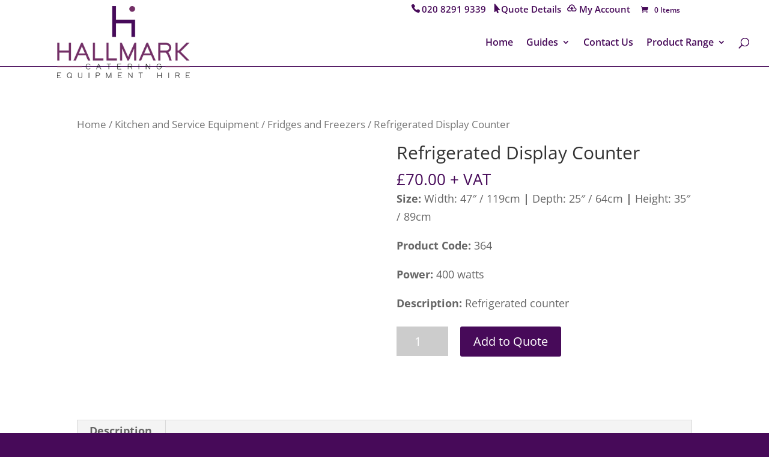

--- FILE ---
content_type: text/html; charset=UTF-8
request_url: https://hallmarkcatering.com/product/kitchen-and-service-equipment/fridges-and-freezers/refrigerated-counter/
body_size: 18333
content:
<!DOCTYPE html><html lang="en-GB"><head><script data-no-optimize="1">var litespeed_docref=sessionStorage.getItem("litespeed_docref");litespeed_docref&&(Object.defineProperty(document,"referrer",{get:function(){return litespeed_docref}}),sessionStorage.removeItem("litespeed_docref"));</script> <meta charset="UTF-8" /><meta http-equiv="X-UA-Compatible" content="IE=edge"><link rel="pingback" href="https://hallmarkcatering.com/xmlrpc.php" /><meta name='robots' content='index, follow, max-image-preview:large, max-snippet:-1, max-video-preview:-1' /><title>Refrigerated Display Counter refrigerated display counter | Hallmark Hire</title><meta name="description" content="Our refrigerated display counter is ideal if you need to keep food cold whilst it is on display especially in a buffet style operation." /><link rel="canonical" href="https://hallmarkcatering.com/product/kitchen-and-service-equipment/fridges-and-freezers/refrigerated-counter/" /><meta property="og:locale" content="en_GB" /><meta property="og:type" content="article" /><meta property="og:title" content="Refrigerated Display Counter refrigerated display counter | Hallmark Hire" /><meta property="og:description" content="Our refrigerated display counter is ideal if you need to keep food cold whilst it is on display especially in a buffet style operation." /><meta property="og:url" content="https://hallmarkcatering.com/product/kitchen-and-service-equipment/fridges-and-freezers/refrigerated-counter/" /><meta property="og:site_name" content="Hallmark Hire" /><meta property="article:modified_time" content="2024-02-08T15:48:21+00:00" /><meta property="og:image" content="https://hallmarkcatering.com/wp-content/uploads/2020/11/fridge-counter.png" /><meta property="og:image:width" content="610" /><meta property="og:image:height" content="380" /><meta property="og:image:type" content="image/png" /><meta name="twitter:card" content="summary_large_image" /><meta name="twitter:label1" content="Estimated reading time" /><meta name="twitter:data1" content="1 minute" /> <script type="application/ld+json" class="yoast-schema-graph">{"@context":"https://schema.org","@graph":[{"@type":"WebPage","@id":"https://hallmarkcatering.com/product/kitchen-and-service-equipment/fridges-and-freezers/refrigerated-counter/","url":"https://hallmarkcatering.com/product/kitchen-and-service-equipment/fridges-and-freezers/refrigerated-counter/","name":"Refrigerated Display Counter refrigerated display counter | Hallmark Hire","isPartOf":{"@id":"https://hallmarkcatering.com/#website"},"primaryImageOfPage":{"@id":"https://hallmarkcatering.com/product/kitchen-and-service-equipment/fridges-and-freezers/refrigerated-counter/#primaryimage"},"image":{"@id":"https://hallmarkcatering.com/product/kitchen-and-service-equipment/fridges-and-freezers/refrigerated-counter/#primaryimage"},"thumbnailUrl":"https://hallmarkcatering.com/wp-content/uploads/2020/11/fridge-counter.png","datePublished":"2015-06-20T17:30:44+00:00","dateModified":"2024-02-08T15:48:21+00:00","description":"Our refrigerated display counter is ideal if you need to keep food cold whilst it is on display especially in a buffet style operation.","breadcrumb":{"@id":"https://hallmarkcatering.com/product/kitchen-and-service-equipment/fridges-and-freezers/refrigerated-counter/#breadcrumb"},"inLanguage":"en-GB","potentialAction":[{"@type":"ReadAction","target":["https://hallmarkcatering.com/product/kitchen-and-service-equipment/fridges-and-freezers/refrigerated-counter/"]}]},{"@type":"ImageObject","inLanguage":"en-GB","@id":"https://hallmarkcatering.com/product/kitchen-and-service-equipment/fridges-and-freezers/refrigerated-counter/#primaryimage","url":"https://hallmarkcatering.com/wp-content/uploads/2020/11/fridge-counter.png","contentUrl":"https://hallmarkcatering.com/wp-content/uploads/2020/11/fridge-counter.png","width":610,"height":380,"caption":"Refrigerated Display Counter"},{"@type":"BreadcrumbList","@id":"https://hallmarkcatering.com/product/kitchen-and-service-equipment/fridges-and-freezers/refrigerated-counter/#breadcrumb","itemListElement":[{"@type":"ListItem","position":1,"name":"Home","item":"https://hallmarkcatering.com/"},{"@type":"ListItem","position":2,"name":"Product Catalog","item":"https://hallmarkcatering.com/shop/"},{"@type":"ListItem","position":3,"name":"Refrigerated Display Counter"}]},{"@type":"WebSite","@id":"https://hallmarkcatering.com/#website","url":"https://hallmarkcatering.com/","name":"Hallmark Hire","description":"For weddings, parties, barbeques, outdoor events, dinners, carnivals, buffets","publisher":{"@id":"https://hallmarkcatering.com/#organization"},"potentialAction":[{"@type":"SearchAction","target":{"@type":"EntryPoint","urlTemplate":"https://hallmarkcatering.com/?s={search_term_string}"},"query-input":{"@type":"PropertyValueSpecification","valueRequired":true,"valueName":"search_term_string"}}],"inLanguage":"en-GB"},{"@type":"Organization","@id":"https://hallmarkcatering.com/#organization","name":"Hallmark Hire","url":"https://hallmarkcatering.com/","logo":{"@type":"ImageObject","inLanguage":"en-GB","@id":"https://hallmarkcatering.com/#/schema/logo/image/","url":"https://hallmarkcatering.com/wp-content/uploads/2020/11/logo-for-emails.png","contentUrl":"https://hallmarkcatering.com/wp-content/uploads/2020/11/logo-for-emails.png","width":300,"height":163,"caption":"Hallmark Hire"},"image":{"@id":"https://hallmarkcatering.com/#/schema/logo/image/"}}]}</script> <link rel="alternate" type="application/rss+xml" title="Hallmark Hire  &raquo; Feed" href="https://hallmarkcatering.com/feed/" /><link rel="alternate" type="application/rss+xml" title="Hallmark Hire  &raquo; Comments Feed" href="https://hallmarkcatering.com/comments/feed/" /><meta content="Divi Child v.4.6.6.1607566032" name="generator"/><style id="litespeed-ccss">.screen-reader-text{border:0;clip:rect(1px,1px,1px,1px);-webkit-clip-path:inset(50%);clip-path:inset(50%);height:1px;margin:-1px;overflow:hidden;overflow-wrap:normal!important;word-wrap:normal!important;padding:0;position:absolute!important;width:1px}button.pswp__button{box-shadow:none!important;background-image:url(/wp-content/plugins/woocommerce/assets/css/photoswipe/default-skin/default-skin.png)!important}button.pswp__button,button.pswp__button--arrow--left:before,button.pswp__button--arrow--right:before{background-color:transparent!important}button.pswp__button--arrow--left,button.pswp__button--arrow--right{background-image:none!important}.pswp{display:none;position:absolute;width:100%;height:100%;left:0;top:0;overflow:hidden;-ms-touch-action:none;touch-action:none;z-index:1500;-webkit-text-size-adjust:100%;-webkit-backface-visibility:hidden;outline:0}.pswp *{-webkit-box-sizing:border-box;box-sizing:border-box}.pswp__bg{position:absolute;left:0;top:0;width:100%;height:100%;background:#000;opacity:0;-webkit-transform:translateZ(0);transform:translateZ(0);-webkit-backface-visibility:hidden;will-change:opacity}.pswp__scroll-wrap{position:absolute;left:0;top:0;width:100%;height:100%;overflow:hidden}.pswp__container{-ms-touch-action:none;touch-action:none;position:absolute;left:0;right:0;top:0;bottom:0}.pswp__container{-webkit-touch-callout:none}.pswp__bg{will-change:opacity}.pswp__container{-webkit-backface-visibility:hidden}.pswp__item{position:absolute;left:0;right:0;top:0;bottom:0;overflow:hidden}.pswp__button{width:44px;height:44px;position:relative;background:0 0;overflow:visible;-webkit-appearance:none;display:block;border:0;padding:0;margin:0;float:right;opacity:.75;-webkit-box-shadow:none;box-shadow:none}.pswp__button::-moz-focus-inner{padding:0;border:0}.pswp__button,.pswp__button--arrow--left:before,.pswp__button--arrow--right:before{background:url(/wp-content/plugins/woocommerce/assets/css/photoswipe/default-skin/default-skin.png) 0 0 no-repeat;background-size:264px 88px;width:44px;height:44px}.pswp__button--close{background-position:0 -44px}.pswp__button--share{background-position:-44px -44px}.pswp__button--fs{display:none}.pswp__button--zoom{display:none;background-position:-88px 0}.pswp__button--arrow--left,.pswp__button--arrow--right{background:0 0;top:50%;margin-top:-50px;width:70px;height:100px;position:absolute}.pswp__button--arrow--left{left:0}.pswp__button--arrow--right{right:0}.pswp__button--arrow--left:before,.pswp__button--arrow--right:before{content:'';top:35px;background-color:rgba(0,0,0,.3);height:30px;width:32px;position:absolute}.pswp__button--arrow--left:before{left:6px;background-position:-138px -44px}.pswp__button--arrow--right:before{right:6px;background-position:-94px -44px}.pswp__share-modal{display:block;background:rgba(0,0,0,.5);width:100%;height:100%;top:0;left:0;padding:10px;position:absolute;z-index:1600;opacity:0;-webkit-backface-visibility:hidden;will-change:opacity}.pswp__share-modal--hidden{display:none}.pswp__share-tooltip{z-index:1620;position:absolute;background:#fff;top:56px;border-radius:2px;display:block;width:auto;right:44px;-webkit-box-shadow:0 2px 5px rgba(0,0,0,.25);box-shadow:0 2px 5px rgba(0,0,0,.25);-webkit-transform:translateY(6px);-ms-transform:translateY(6px);transform:translateY(6px);-webkit-backface-visibility:hidden;will-change:transform}.pswp__counter{position:absolute;left:0;top:0;height:44px;font-size:13px;line-height:44px;color:#fff;opacity:.75;padding:0 10px}.pswp__caption{position:absolute;left:0;bottom:0;width:100%;min-height:44px}.pswp__caption__center{text-align:left;max-width:420px;margin:0 auto;font-size:13px;padding:10px;line-height:20px;color:#ccc}.pswp__preloader{width:44px;height:44px;position:absolute;top:0;left:50%;margin-left:-22px;opacity:0;will-change:opacity;direction:ltr}.pswp__preloader__icn{width:20px;height:20px;margin:12px}@media screen and (max-width:1024px){.pswp__preloader{position:relative;left:auto;top:auto;margin:0;float:right}}.pswp__ui{-webkit-font-smoothing:auto;visibility:visible;opacity:1;z-index:1550}.pswp__top-bar{position:absolute;left:0;top:0;height:44px;width:100%}.pswp__caption,.pswp__top-bar{-webkit-backface-visibility:hidden;will-change:opacity}.pswp__caption,.pswp__top-bar{background-color:rgba(0,0,0,.5)}.pswp__ui--hidden .pswp__button--arrow--left,.pswp__ui--hidden .pswp__button--arrow--right,.pswp__ui--hidden .pswp__caption,.pswp__ui--hidden .pswp__top-bar{opacity:.001}:root{--woocommerce:#a46497;--wc-green:#7ad03a;--wc-red:#a00;--wc-orange:#ffba00;--wc-blue:#2ea2cc;--wc-primary:#a46497;--wc-primary-text:#fff;--wc-secondary:#ebe9eb;--wc-secondary-text:#515151;--wc-highlight:#77a464;--wc-highligh-text:#fff;--wc-content-bg:#fff;--wc-subtext:#767676}.woocommerce img,.woocommerce-page img{height:auto;max-width:100%}.woocommerce div.product div.images,.woocommerce-page div.product div.images{float:left;width:48%}.woocommerce div.product div.summary,.woocommerce-page div.product div.summary{float:right;width:48%;clear:none}.woocommerce div.product .woocommerce-tabs,.woocommerce-page div.product .woocommerce-tabs{clear:both}@media only screen and (max-width:768px){:root{--woocommerce:#a46497;--wc-green:#7ad03a;--wc-red:#a00;--wc-orange:#ffba00;--wc-blue:#2ea2cc;--wc-primary:#a46497;--wc-primary-text:#fff;--wc-secondary:#ebe9eb;--wc-secondary-text:#515151;--wc-highlight:#77a464;--wc-highligh-text:#fff;--wc-content-bg:#fff;--wc-subtext:#767676}.woocommerce div.product div.images,.woocommerce div.product div.summary,.woocommerce-page div.product div.images,.woocommerce-page div.product div.summary{float:none;width:100%}}:root{--woocommerce:#a46497;--wc-green:#7ad03a;--wc-red:#a00;--wc-orange:#ffba00;--wc-blue:#2ea2cc;--wc-primary:#a46497;--wc-primary-text:#fff;--wc-secondary:#ebe9eb;--wc-secondary-text:#515151;--wc-highlight:#77a464;--wc-highligh-text:#fff;--wc-content-bg:#fff;--wc-subtext:#767676}.screen-reader-text{clip:rect(1px,1px,1px,1px);height:1px;overflow:hidden;position:absolute!important;width:1px;word-wrap:normal!important}.woocommerce .woocommerce-breadcrumb{margin:0 0 1em;padding:0;font-size:.92em;color:#767676}.woocommerce .woocommerce-breadcrumb:after,.woocommerce .woocommerce-breadcrumb:before{content:" ";display:table}.woocommerce .woocommerce-breadcrumb:after{clear:both}.woocommerce .woocommerce-breadcrumb a{color:#767676}.woocommerce .quantity .qty{width:3.631em;text-align:center}.woocommerce div.product{margin-bottom:0;position:relative}.woocommerce div.product .product_title{clear:none;margin-top:0;padding:0}.woocommerce div.product p.price{color:#77a464;font-size:1.25em}.woocommerce div.product div.images{margin-bottom:2em}.woocommerce div.product div.images img{display:block;width:100%;height:auto;box-shadow:none}.woocommerce div.product div.images.woocommerce-product-gallery{position:relative}.woocommerce div.product div.images .woocommerce-product-gallery__wrapper{margin:0;padding:0}.woocommerce div.product div.summary{margin-bottom:2em}.woocommerce div.product form.cart{margin-bottom:2em}.woocommerce div.product form.cart:after,.woocommerce div.product form.cart:before{content:" ";display:table}.woocommerce div.product form.cart:after{clear:both}.woocommerce div.product form.cart div.quantity{float:left;margin:0 4px 0 0}.woocommerce div.product form.cart .button{vertical-align:middle;float:left}.woocommerce button.button{font-size:100%;margin:0;line-height:1;position:relative;text-decoration:none;overflow:visible;padding:.618em 1em;font-weight:700;border-radius:3px;left:auto;color:#515151;background-color:#ebe9eb;border:0;display:inline-block;background-image:none;box-shadow:none;text-shadow:none}.woocommerce button.button.alt{background-color:#a46497;color:#fff;-webkit-font-smoothing:antialiased}.woocommerce .cart .button{float:none}a,body,div,form,h1,html,img,label,li,p,span,strong,ul{margin:0;padding:0;border:0;outline:0;font-size:100%;-ms-text-size-adjust:100%;-webkit-text-size-adjust:100%;vertical-align:baseline;background:0 0}body{line-height:1}ul{list-style:none}:focus{outline:0}figure{margin:0}header,nav{display:block}body{font-family:Open Sans,Arial,sans-serif;font-size:14px;color:#666;background-color:#fff;line-height:1.7em;font-weight:500;-webkit-font-smoothing:antialiased;-moz-osx-font-smoothing:grayscale}body.et_cover_background{background-size:cover!important;background-position:top!important;background-repeat:no-repeat!important;background-attachment:fixed}a{color:#2ea3f2}a{text-decoration:none}p{padding-bottom:1em}p:not(.has-background):last-of-type{padding-bottom:0}strong{font-weight:700}h1{color:#333;padding-bottom:10px;line-height:1em;font-weight:500}h1{font-size:30px}input{-webkit-appearance:none}input.text{background-color:#fff;border:1px solid #bbb;padding:2px;color:#4e4e4e}input.text{margin:0}button,input{font-family:inherit}img{max-width:100%;height:auto}#et-secondary-menu li,#top-menu li{word-wrap:break-word}.mobile_menu_bar:after,.mobile_menu_bar:before,.posted_in a,.woocommerce-page button.button,.woocommerce-page button.button.alt,.woocommerce-page div.product p.price,.woocommerce button.button,.woocommerce button.button.alt,.woocommerce div.product p.price{color:#2ea3f2}.et-search-form,.nav li ul{border-color:#2ea3f2}#top-header{background-color:#2ea3f2}#main-content{background-color:#fff}.container{width:80%;max-width:1080px;margin:auto}body:not(.et-tb) #main-content .container,body:not(.et-tb-has-header) #main-content .container{padding-top:58px}.woocommerce-page button.button,.woocommerce-page button.button.alt,.woocommerce button.button,.woocommerce button.button.alt{font-size:20px;font-weight:500;padding:.3em 1em;line-height:1.7em!important;background:0 0;position:relative;border:2px solid;border-radius:3px}.woocommerce-page button.button.alt:after,.woocommerce-page button.button:after,.woocommerce-page button.button:before,.woocommerce button.button.alt:after,.woocommerce button.button:after,.woocommerce button.button:before{font-family:ETmodules;font-size:32px;line-height:1em;content:"";opacity:0;position:absolute;margin-left:-1em}.woocommerce-page button.button:before,.woocommerce button.button:before{display:none}body.et_fixed_nav.et_secondary_nav_enabled #main-header{top:30px}.container{text-align:left;position:relative}#top-header{font-size:12px;line-height:13px;z-index:100000;color:#fff}#top-header a{color:#fff}#top-header .container{padding-top:.75em;font-weight:600}#main-header{line-height:23px;font-weight:500;top:0;background-color:#fff;width:100%;box-shadow:0 1px 0 rgba(0,0,0,.1);-moz-box-shadow:0 1px 0 rgba(0,0,0,.1);-webkit-box-shadow:0 1px 0 rgba(0,0,0,.1);position:relative;z-index:99999}#top-header,#top-header .container,#top-header .et-social-icon a{line-height:1em}.et_fixed_nav.et_show_nav #page-container{padding-top:80px}.et_fixed_nav.et_show_nav.et_secondary_nav_enabled #page-container{padding-top:111px}.et_fixed_nav #top-header{top:0;left:0;right:0}.et_fixed_nav #main-header,.et_fixed_nav #top-header{position:fixed}.et_header_style_left #et-top-navigation{padding-top:33px}.et_header_style_left #et-top-navigation nav>ul>li>a{padding-bottom:33px}.et_header_style_left .logo_container{position:absolute;height:100%;width:100%}.et_header_style_left #et-top-navigation .mobile_menu_bar{padding-bottom:24px}#logo{width:auto;margin-bottom:0;max-height:54%;display:inline-block;float:none;vertical-align:middle;-webkit-transform:translateZ(0)}span.logo_helper{display:inline-block;height:100%;vertical-align:middle;width:0}.et-cart-info{color:inherit}#top-header .et-cart-info{margin-left:15px}.et-cart-info span{position:relative}#top-header .et-social-icons{float:none;display:inline-block}#et-secondary-menu .et-social-icons{margin-right:20px}#top-header .et-social-icons li{margin-left:12px;margin-top:-2px}.et-social-icons{float:right}.et-social-icons li{display:inline-block;margin-left:20px}.et-social-icon a{display:inline-block;font-size:24px;position:relative;text-align:center;color:#666;text-decoration:none}.et-social-icon span{display:none}#top-header .et-social-icon a{font-size:14px}#top-menu,#top-menu-nav{line-height:0}#et-top-navigation{font-weight:600}#et-secondary-menu{float:right}#et-secondary-menu>ul>li a{padding-bottom:.75em;display:block}#et-secondary-nav,#et-secondary-nav li{display:inline-block}#et-secondary-nav li{margin-right:15px}#et-secondary-nav>li:last-child{margin-right:0}.et-cart-info span:before{content:"\e07a";margin-right:10px}#top-menu,nav#top-menu-nav{float:left}#top-menu li{display:inline-block;font-size:14px;padding-right:22px}#top-menu>li:last-child{padding-right:0}#top-menu a{color:rgba(0,0,0,.6);text-decoration:none;display:block;position:relative}#et_search_icon:before{content:"";font-size:17px;left:0;position:absolute;top:-3px}#et_top_search{float:right;margin:3px 0 0 22px;position:relative;display:block;width:18px}.et-search-form{top:0;bottom:0;right:0;position:absolute;z-index:1000;width:100%}.et-search-form input{width:90%;border:none;color:#333;position:absolute;top:0;bottom:0;right:30px;margin:auto;background:0 0}.et-search-form .et-search-field::-ms-clear{width:0;height:0;display:none}.et_search_form_container{animation:none;-o-animation:none;-webkit-animation:none;-moz-animation:none}.container.et_search_form_container{position:relative;opacity:0;height:1px}span.et_close_search_field{display:block;width:30px;height:30px;z-index:99999;position:absolute;right:0;top:0;bottom:0;margin:auto}span.et_close_search_field:after{font-family:ETmodules;content:"d";speak:none;font-weight:400;-webkit-font-feature-settings:normal;font-feature-settings:normal;font-variant:normal;text-transform:none;line-height:1;-webkit-font-smoothing:antialiased;font-size:32px;display:inline-block;-webkit-box-sizing:border-box;box-sizing:border-box}.container.et_menu_container{z-index:99}.et_search_outer{width:100%;overflow:hidden;position:absolute;top:0}form.et-search-form{background:transparent!important}input[type=search]::-webkit-search-cancel-button{-webkit-appearance:none}.entry-summary .entry-title{padding-bottom:14px!important}.product_meta{border:solid #dadada;border-width:1px 0 0;font-size:14px;color:#666;padding-top:6px}.posted_in a,.tagged_as a{font-weight:500;color:#2ea3f2;text-decoration:none}.woocommerce-page div.product div.images img,.woocommerce div.product div.images img{-webkit-box-shadow:none!important;box-shadow:none!important}.entry-summary p.price span{font-size:26px!important}.woocommerce-page div.product form.cart,.woocommerce div.product form.cart{margin:24px 0 39px}.woocommerce-page div.product form.cart div.quantity,.woocommerce div.product form.cart div.quantity{margin:0 20px 0 0!important;width:auto;overflow:hidden}.woocommerce-page .quantity input.qty,.woocommerce .quantity input.qty{font-weight:500!important;font-size:20px!important;color:#fff!important;border-radius:3px;-webkit-box-shadow:none!important;box-shadow:none!important;border:none!important;background-color:rgba(0,0,0,.2)!important;height:49px}.woocommerce-page .quantity,.woocommerce .quantity{width:100px;margin:0}body.woocommerce .woocommerce-tabs{border:1px solid #d9d9d9;margin:30px 0 45px}.woocommerce .pswp{z-index:999999}figure.woocommerce-product-gallery__wrapper{margin:0}.woocommerce div.product div.images.woocommerce-product-gallery{margin-bottom:0}#et-top-navigation{float:right}#top-menu li li{padding:0 20px;margin:0}#top-menu li li a{padding:6px 20px;width:200px}#et-secondary-nav li{position:relative;text-align:right}#top-menu .menu-item-has-children>a:first-child:after{font-family:ETmodules;content:"3";font-size:16px;position:absolute;right:0;top:0;font-weight:800}#top-menu .menu-item-has-children>a:first-child{padding-right:20px}#top-menu li .menu-item-has-children>a:first-child{padding-right:40px}#top-menu li .menu-item-has-children>a:first-child:after{right:20px;top:6px}#top-menu li.mega-menu{position:inherit}#top-menu li.mega-menu>ul{padding:30px 20px;position:absolute!important;width:100%;left:0!important}#top-menu li.mega-menu ul li{margin:0;float:left!important;display:block!important;padding:0!important}#top-menu li.mega-menu>ul>li:nth-of-type(4n){clear:right}#top-menu li.mega-menu>ul>li:nth-of-type(4n+1){clear:left}#top-menu li.mega-menu ul li li{width:100%}#top-menu li.mega-menu li>ul{-webkit-animation:none!important;animation:none!important;padding:0;border:none;left:auto;top:auto;width:90%!important;position:relative;box-shadow:none;-webkit-box-shadow:none}#top-menu li.mega-menu li ul{visibility:visible;opacity:1;display:none}#top-menu li.mega-menu>ul>li>a{width:90%;padding:0 20px 10px}#top-menu li.mega-menu>ul>li>a:first-child{padding-top:0!important;font-weight:700;border-bottom:1px solid rgba(0,0,0,.03)}#top-menu li.mega-menu li>a{width:100%}#top-menu li.mega-menu>ul>li{width:25%;margin:0}#top-menu li.mega-menu .menu-item-has-children>a:first-child:after{display:none}#top-menu li.mega-menu>ul>li>ul>li{width:100%;margin:0}#et_mobile_nav_menu{float:right;display:none}.mobile_menu_bar:before{content:"";font-size:32px;left:0;position:relative;top:0}@media (min-width:981px){.et_fullwidth_nav .et-search-form,.et_fullwidth_nav .et_close_search_field{right:30px}.et_fullwidth_nav #main-header .container{width:100%;max-width:100%;padding-right:30px;padding-left:30px}#left-area{width:79.125%;padding-bottom:23px}#main-content .container:before{content:"";position:absolute;top:0;height:100%;width:1px;background-color:#e2e2e2}.et_no_sidebar #left-area{float:none;width:100%!important}.et_no_sidebar #main-content .container:before{display:none}}@media (max-width:980px){#page-container,.et_fixed_nav.et_show_nav #page-container,.et_fixed_nav.et_show_nav.et_secondary_nav_enabled #page-container{padding-top:80px}#left-area{width:100%!important}#main-content .container:before{display:none!important}#top-menu{display:none}#et-top-navigation{margin-right:0}.et_fixed_nav #main-header,.et_fixed_nav #top-header{position:absolute}.et_header_style_left #et-top-navigation{padding-top:24px;display:block}#et-secondary-menu,#et-secondary-nav{display:none!important}#top-header .container{padding-top:0}.et_header_style_left #logo{max-width:50%}#et_top_search{margin:0 35px 0 0;float:left}#et_search_icon:before{top:7px}.et_header_style_left .et-search-form{width:50%!important;max-width:50%!important}.et-social-icons{float:none;text-align:center}.et-social-icons{margin:0 0 5px}#top-header .et-social-icons{margin-bottom:0}#et_mobile_nav_menu{display:block}}@media (max-width:767px){#et-top-navigation{margin-right:0}#et-secondary-menu{text-align:center;display:block;float:none}#top-header .et-cart-info{margin-left:0}}@media (max-width:479px){#et-top-navigation{margin-right:0}}.et-social-facebook a.icon:before{content:"\e093"}.et-social-twitter a.icon:before{content:"\e094"}*{-webkit-box-sizing:border-box;box-sizing:border-box}#et_search_icon:before,.et-cart-info span:before,.et-social-icon a:before,.mobile_menu_bar:before,.woocommerce-page button.button.alt:after,.woocommerce-page button.button:after,.woocommerce button.button.alt:after,.woocommerce button.button:after,.woocommerce button.single_add_to_cart_button.button:after{font-family:ETmodules!important;speak:none;font-style:normal;font-weight:400;-webkit-font-feature-settings:normal;font-feature-settings:normal;font-variant:normal;text-transform:none;line-height:1;-webkit-font-smoothing:antialiased;-moz-osx-font-smoothing:grayscale;text-shadow:0 0;direction:ltr}.nav li li{padding:0 20px;margin:0}.nav li{position:relative;line-height:1em}.nav li li{position:relative;line-height:2em}.nav li ul{position:absolute;padding:20px 0;z-index:9999;width:240px;background:#fff;visibility:hidden;opacity:0;border-top:3px solid #2ea3f2;box-shadow:0 2px 5px rgba(0,0,0,.1);-moz-box-shadow:0 2px 5px rgba(0,0,0,.1);-webkit-box-shadow:0 2px 5px rgba(0,0,0,.1);-webkit-transform:translateZ(0);text-align:left}.nav li li ul{z-index:1000;top:-23px;left:240px}.nav li li a{font-size:14px}.et_fullwidth_nav #top-menu li.mega-menu>ul{width:auto;left:30px!important;right:30px!important}.mobile_menu_bar{position:relative;display:block;line-height:0}.mobile_menu_bar:before{content:"";font-size:32px;position:relative;left:0;top:0}.mobile_nav .select_page{display:none}.product{word-wrap:break-word}.screen-reader-text{border:0;clip:rect(1px,1px,1px,1px);-webkit-clip-path:inset(50%);clip-path:inset(50%);height:1px;margin:-1px;overflow:hidden;padding:0;position:absolute!important;width:1px;word-wrap:normal!important}.clearfix:after{visibility:hidden;display:block;font-size:0;content:" ";clear:both;height:0}button::-moz-focus-inner{padding:0;border:0}#cookie-notice *{-webkit-box-sizing:border-box;-moz-box-sizing:border-box;box-sizing:border-box}#cookie-notice .cookie-notice-container{display:block}#cookie-notice.cookie-notice-hidden .cookie-notice-container{display:none}.cookie-notice-container{padding:15px 30px;text-align:center;width:100%;z-index:2}.cn-close-icon{position:absolute;right:15px;top:50%;margin-top:-10px;width:15px;height:15px;opacity:.5;padding:10px;outline:none}.cn-close-icon:before,.cn-close-icon:after{position:absolute;content:' ';height:15px;width:2px;top:3px;background-color:#fff}.cn-close-icon:before{transform:rotate(45deg)}.cn-close-icon:after{transform:rotate(-45deg)}#cookie-notice .cn-button{margin:0 0 0 10px}.cn-button.bootstrap{font-family:-apple-system,BlinkMacSystemFont,Arial,Roboto,"Helvetica Neue",sans-serif;font-weight:400;font-size:13px;letter-spacing:.25px;line-height:20px;margin:0;text-align:center;text-transform:none;display:inline-block;touch-action:manipulation;white-space:nowrap;outline:none;box-shadow:none;text-shadow:none;border:none;-webkit-border-radius:3px;-moz-border-radius:3px;border-radius:3px;text-decoration:none;padding:8.5px 10px;line-height:1}.cn-button.bootstrap{color:#fff;background:#20c19e}.cn-text-container{margin:0 0 6px}.cn-text-container,.cn-buttons-container{display:inline-block}@media all and (max-width:900px){.cookie-notice-container #cn-notice-text{display:block}.cookie-notice-container #cn-notice-buttons{display:block}#cookie-notice .cn-button{margin:0 5px 5px}}@media all and (max-width:480px){.cookie-notice-container{padding:15px 25px}}body.custom-background{background-color:#470a59}body{font-size:18px}.mobile_menu_bar:before,.mobile_menu_bar:after,.woocommerce div.product p.price,.woocommerce-page div.product p.price,.tagged_as a,.posted_in a{color:#470a59}.woocommerce button.button.alt,.woocommerce-page button.button.alt,.woocommerce button.button,.woocommerce-page button.button{color:#470a59}.et-search-form,.nav li ul{border-color:#470a59}a{color:#470a59}#top-header{background-color:#fff}#top-header,#top-header a{color:#470a59}#top-menu a,#et_search_icon:before,.et_search_form_container input,span.et_close_search_field:after{color:#470a59}.et_search_form_container input::-moz-placeholder{color:#470a59}.et_search_form_container input::-webkit-input-placeholder{color:#470a59}.et_search_form_container input:-ms-input-placeholder{color:#470a59}#top-menu li a{font-size:16px}#main-header{-webkit-box-shadow:none!important;-moz-box-shadow:none!important;box-shadow:none!important}#top-menu li li a{padding-top:2px;padding-bottom:2px}#top-menu li.mega-menu>ul>li>a:first-child{padding-top:10px!important;font-weight:700;border-bottom:2px solid rgba(0,0,0,.03);padding-bottom:2px}#logo{margin-bottom:-30px;max-height:120px;margin-top:-30px;padding-left:60px}@media only screen and (max-width:980px){#logo{max-height:70px;margin-top:-30px;padding-left:10px}}.et_fixed_nav #top-header{position:fixed;z-index:9998!important}#top-header .et-social-icons{float:right;display:inline-block}#top-header .et-social-icons{display:inline-block;float:right}.top-phone{width:125px!important}.top-phone a{color:#470a59!important;font-size:15px!important}.top-phone:before{font-family:'ETmodules';content:"\e090";font-size:15px;float:left}.top-account{width:115px!important}.top-account a{color:#470a59!important;font-size:15px!important}.top-account:before{font-family:'ETmodules';content:"\e003";font-size:15px;float:left;padding-left:10px}.top-quote{width:125px!important}.top-quote a{color:#470a59!important;font-size:15px!important}.top-quote:before{font-family:'ETmodules';content:"\e07e";font-size:15px;float:left;padding-left:10px}#top-header .et-social-icon a{font-size:14px;background:#470a59;color:#fff;padding:5px;border-radius:25px;margin-top:-5px;height:25px;width:25px}#top-header .et-social-icons li{margin-top:-2px;margin-left:10px}#et-secondary-nav,#et-secondary-nav li{display:inline-block;margin-right:0}@media only screen and (max-width:980px){.top-phone{width:100%!important}.top-quote{width:100%!important}.top-account{width:100%!important}.top-phone:before{color:#fff;margin-top:10px;margin-right:5px}.top-quote:before{color:#fff;margin-top:10px;margin-right:5px}.top-quote:before{color:#fff;margin-top:10px;margin-right:5px}}.single-product #main-content .container:before{background:0 0}@media (min-width:981px){.single-product #left-area{width:100%;padding:23px 0 0!important;float:none!important}}.single-product .product_meta{display:none}.woocommerce button.button,.woocommerce-page button.button{background:#470a59!important;color:white!important;text-shadow:transparent!important;border-color:#470a59!important}.woocommerce-Price-amount.amount{color:#470a59}</style><link rel="preload" data-asynced="1" data-optimized="2" as="style" onload="this.onload=null;this.rel='stylesheet'" href="https://hallmarkcatering.com/wp-content/litespeed/ucss/caa66b89d23dcb59ac0802b40dea06a8.css?ver=4afbf" /><script type="litespeed/javascript">!function(a){"use strict";var b=function(b,c,d){function e(a){return h.body?a():void setTimeout(function(){e(a)})}function f(){i.addEventListener&&i.removeEventListener("load",f),i.media=d||"all"}var g,h=a.document,i=h.createElement("link");if(c)g=c;else{var j=(h.body||h.getElementsByTagName("head")[0]).childNodes;g=j[j.length-1]}var k=h.styleSheets;i.rel="stylesheet",i.href=b,i.media="only x",e(function(){g.parentNode.insertBefore(i,c?g:g.nextSibling)});var l=function(a){for(var b=i.href,c=k.length;c--;)if(k[c].href===b)return a();setTimeout(function(){l(a)})};return i.addEventListener&&i.addEventListener("load",f),i.onloadcssdefined=l,l(f),i};"undefined"!=typeof exports?exports.loadCSS=b:a.loadCSS=b}("undefined"!=typeof global?global:this);!function(a){if(a.loadCSS){var b=loadCSS.relpreload={};if(b.support=function(){try{return a.document.createElement("link").relList.supports("preload")}catch(b){return!1}},b.poly=function(){for(var b=a.document.getElementsByTagName("link"),c=0;c<b.length;c++){var d=b[c];"preload"===d.rel&&"style"===d.getAttribute("as")&&(a.loadCSS(d.href,d,d.getAttribute("media")),d.rel=null)}},!b.support()){b.poly();var c=a.setInterval(b.poly,300);a.addEventListener&&a.addEventListener("load",function(){b.poly(),a.clearInterval(c)}),a.attachEvent&&a.attachEvent("onload",function(){a.clearInterval(c)})}}}(this);</script><link rel="preload" as="image" href="https://hallmarkcatering.com/wp-content/uploads/2020/11/logo-for-emails.png.webp"> <script type="litespeed/javascript" data-src="https://hallmarkcatering.com/wp-includes/js/jquery/jquery.min.js?ver=3.7.1" id="jquery-core-js"></script> <link rel="https://api.w.org/" href="https://hallmarkcatering.com/wp-json/" /><link rel="alternate" title="JSON" type="application/json" href="https://hallmarkcatering.com/wp-json/wp/v2/product/234" /><link rel="EditURI" type="application/rsd+xml" title="RSD" href="https://hallmarkcatering.com/xmlrpc.php?rsd" /><meta name="generator" content="WordPress 6.8.3" /><meta name="generator" content="WooCommerce 10.2.3" /><link rel='shortlink' href='https://hallmarkcatering.com/?p=234' /><link rel="alternate" title="oEmbed (JSON)" type="application/json+oembed" href="https://hallmarkcatering.com/wp-json/oembed/1.0/embed?url=https%3A%2F%2Fhallmarkcatering.com%2Fproduct%2Fkitchen-and-service-equipment%2Ffridges-and-freezers%2Frefrigerated-counter%2F" /><link rel="alternate" title="oEmbed (XML)" type="text/xml+oembed" href="https://hallmarkcatering.com/wp-json/oembed/1.0/embed?url=https%3A%2F%2Fhallmarkcatering.com%2Fproduct%2Fkitchen-and-service-equipment%2Ffridges-and-freezers%2Frefrigerated-counter%2F&#038;format=xml" /><meta name="viewport" content="width=device-width, initial-scale=1.0, maximum-scale=1.0, user-scalable=0" />	<noscript><style>.woocommerce-product-gallery{ opacity: 1 !important; }</style></noscript><link rel="preload" as="image" href="https://www.hallmarkcatering.com/wp-content/uploads/2020/11/slider-image-1.jpg.webp" imagesizes="100vw" crossorigin><link rel="preload" as="font" type="font/woff2" href="/wp-content/uploads/fonts/NunitoSans-VariableFont.woff2" crossorigin> <script type="litespeed/javascript">(function(w,d,s,l,i){w[l]=w[l]||[];w[l].push({'gtm.start':new Date().getTime(),event:'gtm.js'});var f=d.getElementsByTagName(s)[0],j=d.createElement(s),dl=l!='dataLayer'?'&l='+l:'';j.async=!0;j.src='https://www.googletagmanager.com/gtm.js?id='+i+dl;f.parentNode.insertBefore(j,f)})(window,document,'script','dataLayer','GTM-KP3L5S6')</script> <link rel="icon" href="https://hallmarkcatering.com/wp-content/uploads/2020/11/cropped-favicon2-32x32.png" sizes="32x32" /><link rel="icon" href="https://hallmarkcatering.com/wp-content/uploads/2020/11/cropped-favicon2-192x192.png" sizes="192x192" /><link rel="apple-touch-icon" href="https://hallmarkcatering.com/wp-content/uploads/2020/11/cropped-favicon2-180x180.png" /><meta name="msapplication-TileImage" content="https://hallmarkcatering.com/wp-content/uploads/2020/11/cropped-favicon2-270x270.png" /><style id="et-critical-inline-css"></style></head><body class="wp-singular product-template-default single single-product postid-234 custom-background wp-theme-Divi wp-child-theme-Divi-child theme-Divi cookies-not-set woocommerce woocommerce-page woocommerce-no-js et_pb_button_helper_class et_fullwidth_nav et_fixed_nav et_show_nav et_hide_mobile_logo et_secondary_nav_enabled et_primary_nav_dropdown_animation_fade et_secondary_nav_dropdown_animation_fade et_header_style_left et_pb_footer_columns1 et_cover_background et_pb_gutter windows et_pb_gutters3 et_no_sidebar et_divi_theme et-db"><div id="page-container"><div id="top-header"><div class="container clearfix"><div id="et-secondary-menu"><ul class="et-social-icons"></ul><ul id="et-secondary-nav" class="menu"><li class="top-phone menu-item menu-item-type-custom menu-item-object-custom menu-item-12"><a href="tel:02082919339">020 8291 9339</a></li><li class="top-quote menu-item menu-item-type-custom menu-item-object-custom menu-item-5766"><a href="/cart">Quote Details</a></li><li class="top-account menu-item menu-item-type-custom menu-item-object-custom menu-item-6720"><a href="/my-account">My Account</a></li></ul><a href="https://hallmarkcatering.com/cart/" class="et-cart-info">
<span>0 Items</span>
</a></div></div></div><header id="main-header" data-height-onload="66"><div class="container clearfix et_menu_container"><div class="logo_container">
<span class="logo_helper"></span>
<a href="https://hallmarkcatering.com/">
<img src="https://hallmarkcatering.com/wp-content/uploads/2020/11/logo-for-emails.png.webp" width="300" height="163" alt="Hallmark Hire" id="logo" data-height-percentage="54" fetchpriority="high" decoding="sync"/>
</a></div><div id="et-top-navigation" data-height="66" data-fixed-height="40"><nav id="top-menu-nav"><ul id="top-menu" class="nav"><li id="menu-item-5697" class="menu-item menu-item-type-post_type menu-item-object-page menu-item-home menu-item-5697"><a href="https://hallmarkcatering.com/">Home</a></li><li id="menu-item-5704" class="menu-item menu-item-type-custom menu-item-object-custom menu-item-has-children menu-item-5704"><a href="/before-order/">Guides</a><ul class="sub-menu"><li id="menu-item-5797" class="menu-item menu-item-type-custom menu-item-object-custom menu-item-5797"><a href="/before-order/">Before you order</a></li><li id="menu-item-5705" class="menu-item menu-item-type-custom menu-item-object-custom menu-item-5705"><a target="_blank" href="/wp-content/uploads/2020/11/Table-cloth-size-guide.pdf">Linen Size Guide</a></li><li id="menu-item-5798" class="menu-item menu-item-type-custom menu-item-object-custom menu-item-5798"><a href="/delivery/">Delivery</a></li></ul></li><li id="menu-item-5707" class="menu-item menu-item-type-custom menu-item-object-custom menu-item-5707"><a href="/contact-us/">Contact Us</a></li><li id="menu-item-5702" class="mega-menu menu-item menu-item-type-custom menu-item-object-custom menu-item-has-children menu-item-5702"><a href="/shop/">Product Range</a><ul class="sub-menu"><li id="menu-item-5708" class="menu-item menu-item-type-custom menu-item-object-custom menu-item-has-children menu-item-5708"><a href="/equipment-hire/china/">China</a><ul class="sub-menu"><li id="menu-item-5713" class="menu-item menu-item-type-custom menu-item-object-custom menu-item-5713"><a href="/equipment-hire/china/classic-white-plain/">Plain White</a></li><li id="menu-item-5712" class="menu-item menu-item-type-custom menu-item-object-custom menu-item-5712"><a href="/equipment-hire/china/silver-line/">Silver Line</a></li><li id="menu-item-5714" class="menu-item menu-item-type-custom menu-item-object-custom menu-item-5714"><a href="/equipment-hire/china/gold-line/">Gold Line</a></li><li id="menu-item-23688" class="menu-item menu-item-type-custom menu-item-object-custom menu-item-23688"><a href="/equipment-hire/china/royal-doulton/">Royal Doulton</a></li><li id="menu-item-5879" class="menu-item menu-item-type-custom menu-item-object-custom menu-item-5879"><a href="/equipment-hire/china/bowls-dishes/">Bowls, Dishes &#038; Platters</a></li></ul></li><li id="menu-item-5709" class="menu-item menu-item-type-custom menu-item-object-custom menu-item-has-children menu-item-5709"><a href="/equipment-hire/cutlery/">Cutlery</a><ul class="sub-menu"><li id="menu-item-5880" class="menu-item menu-item-type-custom menu-item-object-custom menu-item-5880"><a href="/equipment-hire/cutlery/traditional-plain/">Traditional Plain</a></li><li id="menu-item-5881" class="menu-item menu-item-type-custom menu-item-object-custom menu-item-5881"><a href="/equipment-hire/cutlery/bead-pattern/">Bead Pattern</a></li><li id="menu-item-5882" class="menu-item menu-item-type-custom menu-item-object-custom menu-item-5882"><a href="/equipment-hire/cutlery/kings-pattern/">Kings Pattern</a></li><li id="menu-item-5883" class="menu-item menu-item-type-custom menu-item-object-custom menu-item-5883"><a href="/equipment-hire/cutlery/florence/">Florence</a></li><li id="menu-item-5884" class="menu-item menu-item-type-custom menu-item-object-custom menu-item-5884"><a href="/equipment-hire/cutlery/gold/">Gold</a></li><li id="menu-item-16927" class="menu-item menu-item-type-custom menu-item-object-custom menu-item-16927"><a href="https://hallmarkcatering.com/equipment-hire/cutlery/virtu-cutlery-hire/">Virtu</a></li><li id="menu-item-6702" class="menu-item menu-item-type-custom menu-item-object-custom menu-item-6702"><a href="/equipment-hire/cutlery/miscellaneous-utensils/">Miscellaneous Utensils</a></li></ul></li><li id="menu-item-5710" class="menu-item menu-item-type-custom menu-item-object-custom menu-item-has-children menu-item-5710"><a href="/equipment-hire/glassware/">Glassware</a><ul class="sub-menu"><li id="menu-item-5886" class="menu-item menu-item-type-custom menu-item-object-custom menu-item-5886"><a href="/equipment-hire/glassware/glassware-savoie/">Savoie</a></li><li id="menu-item-5888" class="menu-item menu-item-type-custom menu-item-object-custom menu-item-5888"><a href="/equipment-hire/glassware/glassware-cabernet/">Cabernet</a></li><li id="menu-item-5887" class="menu-item menu-item-type-custom menu-item-object-custom menu-item-5887"><a href="/equipment-hire/glassware/glassware-cristaline/">Cristaline</a></li><li id="menu-item-16921" class="menu-item menu-item-type-custom menu-item-object-custom menu-item-16921"><a href="https://hallmarkcatering.com/equipment-hire/glassware/vintage-glass/">Vintage</a></li><li id="menu-item-5889" class="menu-item menu-item-type-custom menu-item-object-custom menu-item-5889"><a href="/equipment-hire/glassware/other-glassware/">Other Glassware and Vases</a></li></ul></li><li id="menu-item-5711" class="menu-item menu-item-type-custom menu-item-object-custom menu-item-has-children menu-item-5711"><a href="/equipment-hire/furniture/">Furniture</a><ul class="sub-menu"><li id="menu-item-5891" class="menu-item menu-item-type-custom menu-item-object-custom menu-item-5891"><a href="/equipment-hire/furniture/tables/">Tables</a></li><li id="menu-item-5890" class="menu-item menu-item-type-custom menu-item-object-custom menu-item-5890"><a href="/equipment-hire/furniture/chair-hire/">Chairs</a></li><li id="menu-item-17024" class="menu-item menu-item-type-custom menu-item-object-custom menu-item-17024"><a href="https://hallmarkcatering.com/equipment-hire/rustic-furniture/">Rustic Furniture</a></li><li id="menu-item-17184" class="menu-item menu-item-type-custom menu-item-object-custom menu-item-17184"><a href="https://hallmarkcatering.com/equipment-hire/furniture/led-furniture/">LED Furniture</a></li><li id="menu-item-10366" class="menu-item menu-item-type-custom menu-item-object-custom menu-item-10366"><a href="https://hallmarkcatering.com/equipment-hire/furniture/garden-furniture/">Garden Furniture</a></li><li id="menu-item-5892" class="menu-item menu-item-type-custom menu-item-object-custom menu-item-5892"><a href="/equipment-hire/furniture/conference/">Conference</a></li><li id="menu-item-17068" class="menu-item menu-item-type-custom menu-item-object-custom menu-item-17068"><a href="https://hallmarkcatering.com/equipment-hire/mobile-bar-hire/">Mobile Bar Hire</a></li></ul></li><li id="menu-item-5715" class="menu-item menu-item-type-custom menu-item-object-custom menu-item-has-children menu-item-5715"><a href="/equipment-hire/linen/">Linen</a><ul class="sub-menu"><li id="menu-item-5717" class="menu-item menu-item-type-custom menu-item-object-custom menu-item-5717"><a href="/equipment-hire/linen/white-linen/">White Linen</a></li><li id="menu-item-14000" class="menu-item menu-item-type-custom menu-item-object-custom menu-item-14000"><a href="https://hallmarkcatering.com/equipment-hire/linen/black-linen/">Black Linen</a></li><li id="menu-item-14001" class="menu-item menu-item-type-custom menu-item-object-custom menu-item-14001"><a href="https://hallmarkcatering.com/equipment-hire/linen/ivory-rose-pattern-linen/">Ivory Rose Pattern Linen</a></li><li id="menu-item-15205" class="menu-item menu-item-type-custom menu-item-object-custom menu-item-15205"><a href="https://hallmarkcatering.com/equipment-hire/linen/diversity-linen-tablecloth/">Diversity Range</a></li><li id="menu-item-16011" class="menu-item menu-item-type-custom menu-item-object-custom menu-item-16011"><a href="https://hallmarkcatering.com/equipment-hire/linen/serenity-tablecloth/">Serenity Range</a></li><li id="menu-item-16014" class="menu-item menu-item-type-custom menu-item-object-custom menu-item-16014"><a href="https://hallmarkcatering.com/equipment-hire/linen/gravity-tablecloth-linen/">Gravity Range</a></li><li id="menu-item-15553" class="menu-item menu-item-type-custom menu-item-object-custom menu-item-15553"><a href="https://hallmarkcatering.com/equipment-hire/linen/table-runners/">Table Runners</a></li><li id="menu-item-14002" class="menu-item menu-item-type-custom menu-item-object-custom menu-item-14002"><a href="https://hallmarkcatering.com/equipment-hire/linen/napkins/">Napkins</a></li></ul></li><li id="menu-item-5718" class="menu-item menu-item-type-custom menu-item-object-custom menu-item-has-children menu-item-5718"><a href="/equipment-hire/kitchen-and-service-equipment/">Kitchen and Service Equipment</a><ul class="sub-menu"><li id="menu-item-5895" class="menu-item menu-item-type-custom menu-item-object-custom menu-item-5895"><a href="/equipment-hire/kitchen-and-service-equipment/fridges-and-freezers/">Fridges and Freezers</a></li><li id="menu-item-5893" class="menu-item menu-item-type-custom menu-item-object-custom menu-item-5893"><a href="/equipment-hire/kitchen-and-service-equipment/electric-kitchen-equipment/">Electric</a></li><li id="menu-item-5894" class="menu-item menu-item-type-custom menu-item-object-custom menu-item-5894"><a href="/equipment-hire/kitchen-and-service-equipment/gas-kitchen-equipment/">Gas</a></li><li id="menu-item-5897" class="menu-item menu-item-type-custom menu-item-object-custom menu-item-5897"><a href="/equipment-hire/kitchen-and-service-equipment/kitchen-and-service-equipment-miscellaneous/">Miscellaneous Equipment</a></li><li id="menu-item-5896" class="menu-item menu-item-type-custom menu-item-object-custom menu-item-5896"><a href="/equipment-hire/kitchen-and-service-equipment/service-kitchen-utensils/">Small Kitchen Equipment and Utensils</a></li></ul></li><li id="menu-item-5721" class="menu-item menu-item-type-custom menu-item-object-custom menu-item-has-children menu-item-5721"><a href="/equipment-hire/banqueting-and-tableware/">Banqueting &#038; Tableware</a><ul class="sub-menu"><li id="menu-item-6713" class="menu-item menu-item-type-custom menu-item-object-custom menu-item-6713"><a href="/equipment-hire/banqueting-and-tableware/chafing-dishes/">Chafing Dishes</a></li><li id="menu-item-6714" class="menu-item menu-item-type-custom menu-item-object-custom menu-item-6714"><a href="/equipment-hire/banqueting-and-tableware/stainless-steel/">Stainless Steel</a></li><li id="menu-item-6715" class="menu-item menu-item-type-custom menu-item-object-custom menu-item-6715"><a href="/equipment-hire/banqueting-and-tableware/other-tableware/">Other Tableware</a></li></ul></li><li id="menu-item-5719" class="menu-item menu-item-type-custom menu-item-object-custom menu-item-has-children menu-item-5719"><a href="/equipment-hire/miscellaneous/">Miscellaneous</a><ul class="sub-menu"><li id="menu-item-19414" class="menu-item menu-item-type-custom menu-item-object-custom menu-item-19414"><a href="https://hallmarkcatering.com/equipment-hire/miscellaneous/table-decor/">Table Decor</a></li><li id="menu-item-6564" class="menu-item menu-item-type-custom menu-item-object-custom menu-item-6564"><a href="/equipment-hire/bar-equipment/">Bar Equipment</a></li><li id="menu-item-5722" class="menu-item menu-item-type-custom menu-item-object-custom menu-item-5722"><a href="/equipment-hire/miscellaneous/drinks-service-equipment/">Drinks &#038; Service Equipment</a></li><li id="menu-item-5720" class="menu-item menu-item-type-custom menu-item-object-custom menu-item-5720"><a href="/equipment-hire/miscellaneous/silverware-and-cake-stands/">Silverware &#038; Cakestands</a></li></ul></li></ul></li></ul></nav><div id="et_top_search">
<span id="et_search_icon"></span></div><div id="et_mobile_nav_menu"><div class="mobile_nav closed">
<span class="select_page">Select Page</span>
<span class="mobile_menu_bar mobile_menu_bar_toggle"></span></div></div></div></div><div class="et_search_outer"><div class="container et_search_form_container"><form role="search" method="get" class="et-search-form" action="https://hallmarkcatering.com/">
<input type="search" class="et-search-field" placeholder="Search &hellip;" value="" name="s" title="Search for:" /></form>
<span class="et_close_search_field"></span></div></div></header><div id="et-main-area"><div id="main-content"><div class="container"><div id="content-area" class="clearfix"><div id="left-area"><nav class="woocommerce-breadcrumb" aria-label="Breadcrumb"><a href="https://hallmarkcatering.com">Home</a>&nbsp;&#47;&nbsp;<a href="https://hallmarkcatering.com/equipment-hire/kitchen-and-service-equipment/">Kitchen and Service Equipment</a>&nbsp;&#47;&nbsp;<a href="https://hallmarkcatering.com/equipment-hire/kitchen-and-service-equipment/fridges-and-freezers/">Fridges and Freezers</a>&nbsp;&#47;&nbsp;Refrigerated Display Counter</nav><div class="woocommerce-notices-wrapper"></div><div id="product-234" class="product type-product post-234 status-publish first instock product_cat-fridges-and-freezers product_cat-kitchen-and-service-equipment product_cat-washing-fee product_tag-food-service product_tag-fridges has-post-thumbnail taxable shipping-taxable purchasable product-type-simple"><div class="clearfix"><div class="woocommerce-product-gallery woocommerce-product-gallery--with-images woocommerce-product-gallery--columns-4 images" data-columns="4" style="opacity: 0; transition: opacity .25s ease-in-out;"><div class="woocommerce-product-gallery__wrapper"><div data-thumb="https://hallmarkcatering.com/wp-content/uploads/2020/11/fridge-counter-100x100.png.webp" data-thumb-alt="Refrigerated Display Counter" data-thumb-srcset=""  data-thumb-sizes="" class="woocommerce-product-gallery__image"><a href="https://hallmarkcatering.com/wp-content/uploads/2020/11/fridge-counter.png"><img width="600" height="374" src="https://hallmarkcatering.com/wp-content/uploads/2020/11/fridge-counter-600x374.png.webp" class="wp-post-image" alt="Refrigerated Display Counter" data-caption="" data-src="https://hallmarkcatering.com/wp-content/uploads/2020/11/fridge-counter.png.webp" data-large_image="https://hallmarkcatering.com/wp-content/uploads/2020/11/fridge-counter.png" data-large_image_width="610" data-large_image_height="380" decoding="async" fetchpriority="high" srcset="https://hallmarkcatering.com/wp-content/uploads/2020/11/fridge-counter-600x374.png.webp 600w, https://hallmarkcatering.com/wp-content/uploads/2020/11/fridge-counter-480x299.png.webp 480w" sizes="(min-width: 0px) and (max-width: 480px) 480px, (min-width: 481px) 600px, 100vw" /></a></div></div></div><div class="summary entry-summary"><h1 class="product_title entry-title">Refrigerated Display Counter</h1><p class="price"><span class="woocommerce-Price-amount amount"><bdi><span class="woocommerce-Price-currencySymbol">&pound;</span>70.00</bdi></span><span style="color: #470a59;"> + VAT</span></p><div class="woocommerce-product-details__short-description"><p><strong>Size: </strong>Width: 47&#8243; / 119cm<strong> |</strong> Depth: 25&#8243; / 64cm <strong>|</strong> Height: 35&#8243; / 89cm</p><p><strong>Product Code: </strong>364</p><p><strong>Power: </strong>400 watts</p><p><strong>Description:</strong> Refrigerated counter</p></div><form class="cart" action="https://hallmarkcatering.com/product/kitchen-and-service-equipment/fridges-and-freezers/refrigerated-counter/" method="post" enctype='multipart/form-data'><div class="quantity">
<label class="screen-reader-text" for="quantity_6974a017051c0">Refrigerated Display Counter quantity</label>
<input
type="number"
id="quantity_6974a017051c0"
class="input-text qty text"
name="quantity"
value="1"
aria-label="Product quantity"
min="1"
step="1"
placeholder=""
inputmode="numeric"
autocomplete="off"
/></div><button type="submit" name="add-to-cart" value="234" class="single_add_to_cart_button button alt">Add to Quote</button></form><div class="product_meta">
<span class="sku_wrapper">SKU: <span class="sku">364</span></span>
<span class="posted_in">Categories: <a href="https://hallmarkcatering.com/equipment-hire/kitchen-and-service-equipment/fridges-and-freezers/" rel="tag">Fridges and Freezers</a>, <a href="https://hallmarkcatering.com/equipment-hire/kitchen-and-service-equipment/" rel="tag">Kitchen and Service Equipment</a>, <a href="https://hallmarkcatering.com/equipment-hire/washing-fee/" rel="tag">Washing Fee'</a></span>
<span class="tagged_as">Tags: <a href="https://hallmarkcatering.com/product-tag/food-service/" rel="tag">Food Service</a>, <a href="https://hallmarkcatering.com/product-tag/fridges/" rel="tag">fridges</a></span></div></div></div><div class="woocommerce-tabs wc-tabs-wrapper"><ul class="tabs wc-tabs" role="tablist"><li role="presentation" class="description_tab" id="tab-title-description">
<a href="#tab-description" role="tab" aria-controls="tab-description">
Description					</a></li></ul><div class="woocommerce-Tabs-panel woocommerce-Tabs-panel--description panel entry-content wc-tab" id="tab-description" role="tabpanel" aria-labelledby="tab-title-description"><h2>Description</h2><p>Our refrigerated counters are ideal for chilling drinks and refreshments at events such as festivals or pop up shops. Also useful for buffet style events to hold cold desserts or starters. Easy to maneuver, just wheel into place and off you go! There is also a small fridge at the bottom for extra stock.</p><p><em><strong>Disclaimer:</strong> Please note that the items may have some signs of cosmetic wear. However, they are fully operational and function as intended.</em></p></div></div><section class="up-sells upsells products"><h2>You may also like&hellip;</h2><ul class="products columns-3"><li class="product type-product post-241 status-publish first instock product_cat-kitchen-and-service-equipment product_cat-fridges-and-freezers product_cat-washing-fee product_tag-cooler product_tag-kitchen-equipment has-post-thumbnail taxable shipping-taxable purchasable product-type-simple">
<a href="https://hallmarkcatering.com/product/kitchen-and-service-equipment/fridges-and-freezers/chest-freezer/" class="woocommerce-LoopProduct-link woocommerce-loop-product__link"><span class="et_shop_image"><img data-lazyloaded="1" src="[data-uri]" width="300" height="300" data-src="https://hallmarkcatering.com/wp-content/uploads/2020/11/chest-freezer-300x300.png.webp" class="attachment-woocommerce_thumbnail size-woocommerce_thumbnail" alt="Chest Freezer" decoding="async" /><span class="et_overlay"></span></span><h2 class="woocommerce-loop-product__title">Chest Freezer 360 L</h2>
<span class="price"><span class="woocommerce-Price-amount amount"><bdi><span class="woocommerce-Price-currencySymbol">&pound;</span>75.00</bdi></span><span style="color: #470a59;"> + VAT</span></span>
</a></li><li class="product type-product post-2587 status-publish instock product_cat-kitchen-and-service-equipment product_cat-fridges-and-freezers product_cat-washing-fee product_tag-bar-equipment has-post-thumbnail taxable shipping-taxable purchasable product-type-simple">
<a href="https://hallmarkcatering.com/product/kitchen-and-service-equipment/fridges-and-freezers/bar-bottle-fridge/" class="woocommerce-LoopProduct-link woocommerce-loop-product__link"><span class="et_shop_image"><img data-lazyloaded="1" src="[data-uri]" width="300" height="300" data-src="https://hallmarkcatering.com/wp-content/uploads/2020/11/BarBottle-Fridge-300x300.jpg.webp" class="attachment-woocommerce_thumbnail size-woocommerce_thumbnail" alt="Bar/Bottle Fridge" decoding="async" /><span class="et_overlay"></span></span><h2 class="woocommerce-loop-product__title">Undercounter Bar/Bottle Fridge</h2>
<span class="price"><span class="woocommerce-Price-amount amount"><bdi><span class="woocommerce-Price-currencySymbol">&pound;</span>50.00</bdi></span><span style="color: #470a59;"> + VAT</span></span>
</a></li><li class="product type-product post-236 status-publish last instock product_cat-kitchen-and-service-equipment product_cat-fridges-and-freezers product_cat-washing-fee product_tag-bar product_tag-fridges has-post-thumbnail taxable shipping-taxable purchasable product-type-simple">
<a href="https://hallmarkcatering.com/product/kitchen-and-service-equipment/fridges-and-freezers/commercial-fridge-glass-door-6-tall/" class="woocommerce-LoopProduct-link woocommerce-loop-product__link"><span class="et_shop_image"><img data-lazyloaded="1" src="[data-uri]" width="300" height="300" data-src="https://hallmarkcatering.com/wp-content/uploads/2020/11/6ft-fridge-300x300.png.webp" class="attachment-woocommerce_thumbnail size-woocommerce_thumbnail" alt="Commercial Fridge - Glass door 6&#039; tall" decoding="async" /><span class="et_overlay"></span></span><h2 class="woocommerce-loop-product__title">6ft Glass Door Fridge</h2>
<span class="price"><span class="woocommerce-Price-amount amount"><bdi><span class="woocommerce-Price-currencySymbol">&pound;</span>75.00</bdi></span><span style="color: #470a59;"> + VAT</span></span>
</a></li></ul></section></div></div></div></div></div><footer id="main-footer"><div class="container"><div id="footer-widgets" class="clearfix"><div class="footer-widget"><div id="text-2" class="fwidget et_pb_widget widget_text"><h4 class="title">Hallmark Catering Equipment Hire</h4><div class="textwidget"><p>27-49 Willow Way<br />
Forest Hill<br />
London<br />
SE26 4QP</p><p>020 8291 9339</p></div></div><div id="media_image-2" class="fwidget et_pb_widget widget_media_image"><h4 class="title">Accreditations</h4><img data-lazyloaded="1" src="[data-uri]" width="300" height="300" data-src="https://hallmarkcatering.com/wp-content/uploads/2020/11/Final-400x400-1-300x300.png.webp" class="image wp-image-6501  attachment-medium size-medium" alt="" style="max-width: 100%; height: auto;" decoding="async" data-srcset="https://hallmarkcatering.com/wp-content/uploads/2020/11/Final-400x400-1-300x300.png.webp 300w, https://hallmarkcatering.com/wp-content/uploads/2020/11/Final-400x400-1-150x150.png.webp 150w, https://hallmarkcatering.com/wp-content/uploads/2020/11/Final-400x400-1-100x100.png.webp 100w, https://hallmarkcatering.com/wp-content/uploads/2020/11/Final-400x400-1.png.webp 400w" data-sizes="(max-width: 300px) 100vw, 300px" /></div><div id="text-4" class="fwidget et_pb_widget widget_text"><h4 class="title">Important Guides</h4><div class="textwidget"><p><a style="color: #d6d6d6; font-size: 14px;" href="/before-order/">Before you order</a><br />
<a style="color: #d6d6d6; font-size: 14px;" href="/wp-content/uploads/2020/11/Table-cloth-size-guide.pdf" target="_blank" rel="noopener noreferrer">Size Guide</a><br />
<a style="color: #d6d6d6; font-size: 14px;" href="/delivery/">Delivery</a></p></div></div></div></div></div><div id="footer-bottom"><div class="container clearfix"><div id="footer-info">© 2025 Hallmark Catering Hire</div></div></div></footer></div></div> <script type="speculationrules">{"prefetch":[{"source":"document","where":{"and":[{"href_matches":"\/*"},{"not":{"href_matches":["\/wp-*.php","\/wp-admin\/*","\/wp-content\/uploads\/*","\/wp-content\/*","\/wp-content\/plugins\/*","\/wp-content\/themes\/Divi-child\/*","\/wp-content\/themes\/Divi\/*","\/*\\?(.+)"]}},{"not":{"selector_matches":"a[rel~=\"nofollow\"]"}},{"not":{"selector_matches":".no-prefetch, .no-prefetch a"}}]},"eagerness":"conservative"}]}</script> <script type="application/ld+json">{"@context":"https:\/\/schema.org\/","@graph":[{"@context":"https:\/\/schema.org\/","@type":"BreadcrumbList","itemListElement":[{"@type":"ListItem","position":1,"item":{"name":"Home","@id":"https:\/\/hallmarkcatering.com"}},{"@type":"ListItem","position":2,"item":{"name":"Kitchen and Service Equipment","@id":"https:\/\/hallmarkcatering.com\/equipment-hire\/kitchen-and-service-equipment\/"}},{"@type":"ListItem","position":3,"item":{"name":"Fridges and Freezers","@id":"https:\/\/hallmarkcatering.com\/equipment-hire\/kitchen-and-service-equipment\/fridges-and-freezers\/"}},{"@type":"ListItem","position":4,"item":{"name":"Refrigerated Display Counter","@id":"https:\/\/hallmarkcatering.com\/product\/kitchen-and-service-equipment\/fridges-and-freezers\/refrigerated-counter\/"}}]},{"@context":"https:\/\/schema.org\/","@type":"Product","@id":"https:\/\/hallmarkcatering.com\/product\/kitchen-and-service-equipment\/fridges-and-freezers\/refrigerated-counter\/#product","name":"Refrigerated Display Counter","url":"https:\/\/hallmarkcatering.com\/product\/kitchen-and-service-equipment\/fridges-and-freezers\/refrigerated-counter\/","description":"Size: Width:\u00a047\" \/ 119cm | Depth: 25\" \/ 64cm | Height: 35\" \/ 89cm\r\n\r\nProduct Code:\u00a0364\r\n\r\nPower:\u00a0400 watts\r\n\r\nDescription: Refrigerated counter","image":"https:\/\/hallmarkcatering.com\/wp-content\/uploads\/2020\/11\/fridge-counter.png","sku":"364","offers":[{"@type":"Offer","priceSpecification":[{"@type":"UnitPriceSpecification","price":"70.00","priceCurrency":"GBP","valueAddedTaxIncluded":false,"validThrough":"2027-12-31"}],"priceValidUntil":"2027-12-31","availability":"http:\/\/schema.org\/InStock","url":"https:\/\/hallmarkcatering.com\/product\/kitchen-and-service-equipment\/fridges-and-freezers\/refrigerated-counter\/","seller":{"@type":"Organization","name":"Hallmark Hire ","url":"https:\/\/hallmarkcatering.com"}}]}]}</script> <div id="photoswipe-fullscreen-dialog" class="pswp" tabindex="-1" role="dialog" aria-modal="true" aria-hidden="true" aria-label="Full screen image"><div class="pswp__bg"></div><div class="pswp__scroll-wrap"><div class="pswp__container"><div class="pswp__item"></div><div class="pswp__item"></div><div class="pswp__item"></div></div><div class="pswp__ui pswp__ui--hidden"><div class="pswp__top-bar"><div class="pswp__counter"></div>
<button class="pswp__button pswp__button--zoom" aria-label="Zoom in/out"></button>
<button class="pswp__button pswp__button--fs" aria-label="Toggle fullscreen"></button>
<button class="pswp__button pswp__button--share" aria-label="Share"></button>
<button class="pswp__button pswp__button--close" aria-label="Close (Esc)"></button><div class="pswp__preloader"><div class="pswp__preloader__icn"><div class="pswp__preloader__cut"><div class="pswp__preloader__donut"></div></div></div></div></div><div class="pswp__share-modal pswp__share-modal--hidden pswp__single-tap"><div class="pswp__share-tooltip"></div></div>
<button class="pswp__button pswp__button--arrow--left" aria-label="Previous (arrow left)"></button>
<button class="pswp__button pswp__button--arrow--right" aria-label="Next (arrow right)"></button><div class="pswp__caption"><div class="pswp__caption__center"></div></div></div></div></div>
<noscript><iframe data-lazyloaded="1" src="about:blank" data-litespeed-src="https://www.googletagmanager.com/ns.html?id=GTM-KP3L5S6" height="0" width="0" style="display:none;visibility:hidden"></iframe></noscript><div id="cookie-notice" role="dialog" class="cookie-notice-hidden cookie-revoke-hidden cn-position-bottom" aria-label="Cookie Notice" style="background-color: rgba(71,10,89,1);"><div class="cookie-notice-container" style="color: #fff"><span id="cn-notice-text" class="cn-text-container">We use cookies to ensure that we give you the best experience on our website. If you continue to use this site we will assume that you are happy with it.</span><span id="cn-notice-buttons" class="cn-buttons-container"><button id="cn-accept-cookie" data-cookie-set="accept" class="cn-set-cookie cn-button" aria-label="Ok" style="background-color: #00a99d">Ok</button><button data-link-url="https://hallmarkcatering.com/privacy-policy/" data-link-target="_blank" id="cn-more-info" class="cn-more-info cn-button" aria-label="Privacy Policy" style="background-color: #00a99d">Privacy Policy</button></span><span id="cn-close-notice" data-cookie-set="accept" class="cn-close-icon" title="No"></span></div></div>
<script data-no-optimize="1">window.lazyLoadOptions=Object.assign({},{threshold:300},window.lazyLoadOptions||{});!function(t,e){"object"==typeof exports&&"undefined"!=typeof module?module.exports=e():"function"==typeof define&&define.amd?define(e):(t="undefined"!=typeof globalThis?globalThis:t||self).LazyLoad=e()}(this,function(){"use strict";function e(){return(e=Object.assign||function(t){for(var e=1;e<arguments.length;e++){var n,a=arguments[e];for(n in a)Object.prototype.hasOwnProperty.call(a,n)&&(t[n]=a[n])}return t}).apply(this,arguments)}function o(t){return e({},at,t)}function l(t,e){return t.getAttribute(gt+e)}function c(t){return l(t,vt)}function s(t,e){return function(t,e,n){e=gt+e;null!==n?t.setAttribute(e,n):t.removeAttribute(e)}(t,vt,e)}function i(t){return s(t,null),0}function r(t){return null===c(t)}function u(t){return c(t)===_t}function d(t,e,n,a){t&&(void 0===a?void 0===n?t(e):t(e,n):t(e,n,a))}function f(t,e){et?t.classList.add(e):t.className+=(t.className?" ":"")+e}function _(t,e){et?t.classList.remove(e):t.className=t.className.replace(new RegExp("(^|\\s+)"+e+"(\\s+|$)")," ").replace(/^\s+/,"").replace(/\s+$/,"")}function g(t){return t.llTempImage}function v(t,e){!e||(e=e._observer)&&e.unobserve(t)}function b(t,e){t&&(t.loadingCount+=e)}function p(t,e){t&&(t.toLoadCount=e)}function n(t){for(var e,n=[],a=0;e=t.children[a];a+=1)"SOURCE"===e.tagName&&n.push(e);return n}function h(t,e){(t=t.parentNode)&&"PICTURE"===t.tagName&&n(t).forEach(e)}function a(t,e){n(t).forEach(e)}function m(t){return!!t[lt]}function E(t){return t[lt]}function I(t){return delete t[lt]}function y(e,t){var n;m(e)||(n={},t.forEach(function(t){n[t]=e.getAttribute(t)}),e[lt]=n)}function L(a,t){var o;m(a)&&(o=E(a),t.forEach(function(t){var e,n;e=a,(t=o[n=t])?e.setAttribute(n,t):e.removeAttribute(n)}))}function k(t,e,n){f(t,e.class_loading),s(t,st),n&&(b(n,1),d(e.callback_loading,t,n))}function A(t,e,n){n&&t.setAttribute(e,n)}function O(t,e){A(t,rt,l(t,e.data_sizes)),A(t,it,l(t,e.data_srcset)),A(t,ot,l(t,e.data_src))}function w(t,e,n){var a=l(t,e.data_bg_multi),o=l(t,e.data_bg_multi_hidpi);(a=nt&&o?o:a)&&(t.style.backgroundImage=a,n=n,f(t=t,(e=e).class_applied),s(t,dt),n&&(e.unobserve_completed&&v(t,e),d(e.callback_applied,t,n)))}function x(t,e){!e||0<e.loadingCount||0<e.toLoadCount||d(t.callback_finish,e)}function M(t,e,n){t.addEventListener(e,n),t.llEvLisnrs[e]=n}function N(t){return!!t.llEvLisnrs}function z(t){if(N(t)){var e,n,a=t.llEvLisnrs;for(e in a){var o=a[e];n=e,o=o,t.removeEventListener(n,o)}delete t.llEvLisnrs}}function C(t,e,n){var a;delete t.llTempImage,b(n,-1),(a=n)&&--a.toLoadCount,_(t,e.class_loading),e.unobserve_completed&&v(t,n)}function R(i,r,c){var l=g(i)||i;N(l)||function(t,e,n){N(t)||(t.llEvLisnrs={});var a="VIDEO"===t.tagName?"loadeddata":"load";M(t,a,e),M(t,"error",n)}(l,function(t){var e,n,a,o;n=r,a=c,o=u(e=i),C(e,n,a),f(e,n.class_loaded),s(e,ut),d(n.callback_loaded,e,a),o||x(n,a),z(l)},function(t){var e,n,a,o;n=r,a=c,o=u(e=i),C(e,n,a),f(e,n.class_error),s(e,ft),d(n.callback_error,e,a),o||x(n,a),z(l)})}function T(t,e,n){var a,o,i,r,c;t.llTempImage=document.createElement("IMG"),R(t,e,n),m(c=t)||(c[lt]={backgroundImage:c.style.backgroundImage}),i=n,r=l(a=t,(o=e).data_bg),c=l(a,o.data_bg_hidpi),(r=nt&&c?c:r)&&(a.style.backgroundImage='url("'.concat(r,'")'),g(a).setAttribute(ot,r),k(a,o,i)),w(t,e,n)}function G(t,e,n){var a;R(t,e,n),a=e,e=n,(t=Et[(n=t).tagName])&&(t(n,a),k(n,a,e))}function D(t,e,n){var a;a=t,(-1<It.indexOf(a.tagName)?G:T)(t,e,n)}function S(t,e,n){var a;t.setAttribute("loading","lazy"),R(t,e,n),a=e,(e=Et[(n=t).tagName])&&e(n,a),s(t,_t)}function V(t){t.removeAttribute(ot),t.removeAttribute(it),t.removeAttribute(rt)}function j(t){h(t,function(t){L(t,mt)}),L(t,mt)}function F(t){var e;(e=yt[t.tagName])?e(t):m(e=t)&&(t=E(e),e.style.backgroundImage=t.backgroundImage)}function P(t,e){var n;F(t),n=e,r(e=t)||u(e)||(_(e,n.class_entered),_(e,n.class_exited),_(e,n.class_applied),_(e,n.class_loading),_(e,n.class_loaded),_(e,n.class_error)),i(t),I(t)}function U(t,e,n,a){var o;n.cancel_on_exit&&(c(t)!==st||"IMG"===t.tagName&&(z(t),h(o=t,function(t){V(t)}),V(o),j(t),_(t,n.class_loading),b(a,-1),i(t),d(n.callback_cancel,t,e,a)))}function $(t,e,n,a){var o,i,r=(i=t,0<=bt.indexOf(c(i)));s(t,"entered"),f(t,n.class_entered),_(t,n.class_exited),o=t,i=a,n.unobserve_entered&&v(o,i),d(n.callback_enter,t,e,a),r||D(t,n,a)}function q(t){return t.use_native&&"loading"in HTMLImageElement.prototype}function H(t,o,i){t.forEach(function(t){return(a=t).isIntersecting||0<a.intersectionRatio?$(t.target,t,o,i):(e=t.target,n=t,a=o,t=i,void(r(e)||(f(e,a.class_exited),U(e,n,a,t),d(a.callback_exit,e,n,t))));var e,n,a})}function B(e,n){var t;tt&&!q(e)&&(n._observer=new IntersectionObserver(function(t){H(t,e,n)},{root:(t=e).container===document?null:t.container,rootMargin:t.thresholds||t.threshold+"px"}))}function J(t){return Array.prototype.slice.call(t)}function K(t){return t.container.querySelectorAll(t.elements_selector)}function Q(t){return c(t)===ft}function W(t,e){return e=t||K(e),J(e).filter(r)}function X(e,t){var n;(n=K(e),J(n).filter(Q)).forEach(function(t){_(t,e.class_error),i(t)}),t.update()}function t(t,e){var n,a,t=o(t);this._settings=t,this.loadingCount=0,B(t,this),n=t,a=this,Y&&window.addEventListener("online",function(){X(n,a)}),this.update(e)}var Y="undefined"!=typeof window,Z=Y&&!("onscroll"in window)||"undefined"!=typeof navigator&&/(gle|ing|ro)bot|crawl|spider/i.test(navigator.userAgent),tt=Y&&"IntersectionObserver"in window,et=Y&&"classList"in document.createElement("p"),nt=Y&&1<window.devicePixelRatio,at={elements_selector:".lazy",container:Z||Y?document:null,threshold:300,thresholds:null,data_src:"src",data_srcset:"srcset",data_sizes:"sizes",data_bg:"bg",data_bg_hidpi:"bg-hidpi",data_bg_multi:"bg-multi",data_bg_multi_hidpi:"bg-multi-hidpi",data_poster:"poster",class_applied:"applied",class_loading:"litespeed-loading",class_loaded:"litespeed-loaded",class_error:"error",class_entered:"entered",class_exited:"exited",unobserve_completed:!0,unobserve_entered:!1,cancel_on_exit:!0,callback_enter:null,callback_exit:null,callback_applied:null,callback_loading:null,callback_loaded:null,callback_error:null,callback_finish:null,callback_cancel:null,use_native:!1},ot="src",it="srcset",rt="sizes",ct="poster",lt="llOriginalAttrs",st="loading",ut="loaded",dt="applied",ft="error",_t="native",gt="data-",vt="ll-status",bt=[st,ut,dt,ft],pt=[ot],ht=[ot,ct],mt=[ot,it,rt],Et={IMG:function(t,e){h(t,function(t){y(t,mt),O(t,e)}),y(t,mt),O(t,e)},IFRAME:function(t,e){y(t,pt),A(t,ot,l(t,e.data_src))},VIDEO:function(t,e){a(t,function(t){y(t,pt),A(t,ot,l(t,e.data_src))}),y(t,ht),A(t,ct,l(t,e.data_poster)),A(t,ot,l(t,e.data_src)),t.load()}},It=["IMG","IFRAME","VIDEO"],yt={IMG:j,IFRAME:function(t){L(t,pt)},VIDEO:function(t){a(t,function(t){L(t,pt)}),L(t,ht),t.load()}},Lt=["IMG","IFRAME","VIDEO"];return t.prototype={update:function(t){var e,n,a,o=this._settings,i=W(t,o);{if(p(this,i.length),!Z&&tt)return q(o)?(e=o,n=this,i.forEach(function(t){-1!==Lt.indexOf(t.tagName)&&S(t,e,n)}),void p(n,0)):(t=this._observer,o=i,t.disconnect(),a=t,void o.forEach(function(t){a.observe(t)}));this.loadAll(i)}},destroy:function(){this._observer&&this._observer.disconnect(),K(this._settings).forEach(function(t){I(t)}),delete this._observer,delete this._settings,delete this.loadingCount,delete this.toLoadCount},loadAll:function(t){var e=this,n=this._settings;W(t,n).forEach(function(t){v(t,e),D(t,n,e)})},restoreAll:function(){var e=this._settings;K(e).forEach(function(t){P(t,e)})}},t.load=function(t,e){e=o(e);D(t,e)},t.resetStatus=function(t){i(t)},t}),function(t,e){"use strict";function n(){e.body.classList.add("litespeed_lazyloaded")}function a(){console.log("[LiteSpeed] Start Lazy Load"),o=new LazyLoad(Object.assign({},t.lazyLoadOptions||{},{elements_selector:"[data-lazyloaded]",callback_finish:n})),i=function(){o.update()},t.MutationObserver&&new MutationObserver(i).observe(e.documentElement,{childList:!0,subtree:!0,attributes:!0})}var o,i;t.addEventListener?t.addEventListener("load",a,!1):t.attachEvent("onload",a)}(window,document);</script><script data-no-optimize="1">window.litespeed_ui_events=window.litespeed_ui_events||["mouseover","click","keydown","wheel","touchmove","touchstart"];var urlCreator=window.URL||window.webkitURL;function litespeed_load_delayed_js_force(){console.log("[LiteSpeed] Start Load JS Delayed"),litespeed_ui_events.forEach(e=>{window.removeEventListener(e,litespeed_load_delayed_js_force,{passive:!0})}),document.querySelectorAll("iframe[data-litespeed-src]").forEach(e=>{e.setAttribute("src",e.getAttribute("data-litespeed-src"))}),"loading"==document.readyState?window.addEventListener("DOMContentLoaded",litespeed_load_delayed_js):litespeed_load_delayed_js()}litespeed_ui_events.forEach(e=>{window.addEventListener(e,litespeed_load_delayed_js_force,{passive:!0})});async function litespeed_load_delayed_js(){let t=[];for(var d in document.querySelectorAll('script[type="litespeed/javascript"]').forEach(e=>{t.push(e)}),t)await new Promise(e=>litespeed_load_one(t[d],e));document.dispatchEvent(new Event("DOMContentLiteSpeedLoaded")),window.dispatchEvent(new Event("DOMContentLiteSpeedLoaded"))}function litespeed_load_one(t,e){console.log("[LiteSpeed] Load ",t);var d=document.createElement("script");d.addEventListener("load",e),d.addEventListener("error",e),t.getAttributeNames().forEach(e=>{"type"!=e&&d.setAttribute("data-src"==e?"src":e,t.getAttribute(e))});let a=!(d.type="text/javascript");!d.src&&t.textContent&&(d.src=litespeed_inline2src(t.textContent),a=!0),t.after(d),t.remove(),a&&e()}function litespeed_inline2src(t){try{var d=urlCreator.createObjectURL(new Blob([t.replace(/^(?:<!--)?(.*?)(?:-->)?$/gm,"$1")],{type:"text/javascript"}))}catch(e){d="data:text/javascript;base64,"+btoa(t.replace(/^(?:<!--)?(.*?)(?:-->)?$/gm,"$1"))}return d}</script><script data-no-optimize="1">var litespeed_vary=document.cookie.replace(/(?:(?:^|.*;\s*)_lscache_vary\s*\=\s*([^;]*).*$)|^.*$/,"");litespeed_vary||fetch("/wp-content/plugins/litespeed-cache/guest.vary.php",{method:"POST",cache:"no-cache",redirect:"follow"}).then(e=>e.json()).then(e=>{console.log(e),e.hasOwnProperty("reload")&&"yes"==e.reload&&(sessionStorage.setItem("litespeed_docref",document.referrer),window.location.reload(!0))});</script><script data-optimized="1" type="litespeed/javascript" data-src="https://hallmarkcatering.com/wp-content/litespeed/js/a77d063c69051010bdbb5199df5b069b.js?ver=4afbf"></script></body></html>
<!-- Page optimized by LiteSpeed Cache @2026-01-24 10:34:00 -->

<!-- Page cached by LiteSpeed Cache 7.7 on 2026-01-24 10:33:59 -->
<!-- Guest Mode -->
<!-- QUIC.cloud CCSS loaded ✅ /ccss/63393c00f5d3b6826d6dba47cba6d178.css -->
<!-- QUIC.cloud UCSS loaded ✅ /ucss/caa66b89d23dcb59ac0802b40dea06a8.css -->